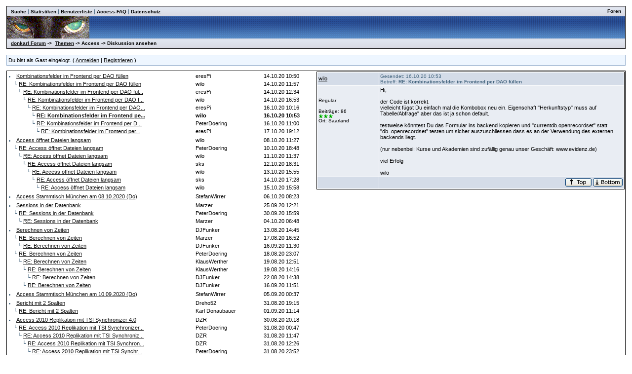

--- FILE ---
content_type: text/html
request_url: http://www.donkarl.com/forum/forums/thread-view.asp?tid=1795&mid=5575
body_size: 5411
content:
<!DOCTYPE html PUBLIC "-//W3C//DTD HTML 4.01 Transitional//EN">
<html><head>
<meta http-equiv="content-type" content="text-html; charset=utf-8">
<title>Diskussion - Kombinationsfelder im Frontend per DAO füllen</title>
<script type='text/javascript'>function updateCookie() {
  sThreadViewMode = document.container.DisplayType.options[document.container.DisplayType.selectedIndex].value;
  document.cookie = "ThreadViewMode=" + sThreadViewMode + "; path=/;";
  NewURL = document.location.pathname + "?tid=1795&DisplayType=" + sThreadViewMode + "&setCookie=1";
  window.location = NewURL;
}</script>

<link rel='stylesheet' href='/forum/templates/donkarl1/template.css' type='text/css'>

<style type='text/css'>.messagecellheader{background-image:url('/forum/templates/donkarl1/images/common/messagecellheader-background.gif');background-repeat:repeat-x; background-position:top; height:24px;}
.messagecellfooter{background-image:url('/forum/templates/donkarl1/images/common/messagecellfooter-background.gif'); background-position: bottom; background-repeat:repeat-all; height:5px;}
.messagecellheader2{background-image:url('/forum/templates/donkarl1/images/common/messagecellheader2-background.gif'); background-position: top; background-repeat:repeat-x; height:20px;}
.messagecellheader3{background-image:url('/forum/templates/donkarl1/images/common/messagecellheader3-background.gif'); background-position: top; background-repeat:repeat-x; height:20px;}
.bbstextbox{background-position: left top; background-image:url('/forum/templates/donkarl1/images/common/cell-background.gif'); background-repeat:no-repeat; background-attachment:fixed;}
.bbseditbox{background-position: left top; background-image:url('/forum/templates/donkarl1/images/common/cell-background.gif'); background-repeat:no-repeat; background-attachment:fixed;}
.navbar{ border:1px groove #000000; background-color: #333399;FONT-SIZE: 13px;FONT-WEIGHT: bold; color:#FFFFFF; padding-left:4px; padding-right:4px; padding-top:1px; padding-bottom:1px;background-image:url('/forum/templates/donkarl1/images/common/navbar-background.gif'); background-repeat:repeat-x;}
.logoright{background-image:url('/forum/templates/donkarl1/images/common/logo-right.gif');background-repeat:repeat-x; background-position:top; height:40px;}
</style>
<script type='text/javascript'>
<!--
function formSubmit(submitted)
{
 if(submitted=="1")
 {
  msgform.Submit.disabled=true;
 }
}
//-->
</script></head><body>
<br/><table class='bbstable' align='center' border='0' cellspacing='0' cellpadding='0' width='98%'>
<tr><td class='messagecellheader3'><table width='100%' border='0' cellspacing='0' cellpadding='0'><tr><td><a class='headerbarlink' href='/forum/search/query.asp?collapsethreads=1'>Suche</a>
 | <a class='headerbarlink' href='/forum/statistics/post-stats.asp'>Statistiken</a>
 | <a class='headerbarlink' href='/forum/statistics/user-listing.asp'>Benutzerliste</a>
 | <a class='headerbarlink' target='_blank' href='http://www.donkarl.com'>Access-FAQ</a>
 | <a class='headerbarlink' target='_blank' href='http://www.donkarl.com/dataprot_de.htm'>Datenschutz</a>
</td><td align='right'><a class='headerbarlink' href='/forum/category-view.asp'>Foren</a>
</td></tr></table></td></tr><tr><td class='logoright'><a class='homelink' href='http://www.donkarl.com'><img align='middle' src='/forum/templates/donkarl1/images/common/logo.gif' alt='donkarl Forum' border='0'></a></td></tr>
<tr><td><table width='100%' cellspacing='0' cellpadding='0'><tr><td class='messagecellheader3'><a href='/forum/category-view.asp'>donkarl Forum</a> -> &nbsp;<a href='/forum/category-view.asp?showall=true'>Themen</a> -> Access -> Diskussion ansehen</td><td class='messagecellheader3' align='right'></td></tr></table></td></tr>
</table><br/><table class='headercontrolboxborder' align='center' border='0' cellspacing='0' cellpadding='0' width='98%'>
<tr><td class='headercontrolbox'>Du bist als Gast eingelogt. ( <a href='/forum/logon.asp'>Anmelden</a> |  <a href='/forum/register.asp'>Registrieren</a> )</td></tr></table>
<table align='center' width='98%'><tr><td></td><td class='smalltext' align='right' valign='bottom'></td></tr><tr><td nowrap align='left' valign='bottom'></td></tr></table><table class='bbstable' cellspacing='0' align='center' width='98%'><tr><td width='50%' valign='top'><div style='height:580px;overflow:auto;'><table width='100%'><tr><td width='61%'><li><a class='threadlink' href='thread-view.asp?tid=1795&mid=5565#M5565'>Kombinationsfelder im Frontend per DAO füllen</a> </td><td width='22%'><font color='#000000'>eresPi</font></td><td width='17%'><font color='#000000'>14.10.20  10:50</font>
</td></tr><tr><td width='61%'>&nbsp;&nbsp;&nbsp;&#9492; <a class='threadlink' href='thread-view.asp?tid=1795&mid=5566#M5566'>RE: Kombinationsfelder im Frontend per DAO füllen</a> </td><td width='22%'><font color='#000000'>wilo</font></td><td width='17%'><font color='#000000'>14.10.20  11:57</font>
</td></tr><tr><td width='61%'>&nbsp;&nbsp;&nbsp;&nbsp;&nbsp;&nbsp;&#9492; <a class='threadlink' href='thread-view.asp?tid=1795&mid=5567#M5567'>RE: Kombinationsfelder im Frontend per DAO fül...</a> </td><td width='22%'><font color='#000000'>eresPi</font></td><td width='17%'><font color='#000000'>14.10.20  12:34</font>
</td></tr><tr><td width='61%'>&nbsp;&nbsp;&nbsp;&nbsp;&nbsp;&nbsp;&nbsp;&nbsp;&nbsp;&#9492; <a class='threadlink' href='thread-view.asp?tid=1795&mid=5568#M5568'>RE: Kombinationsfelder im Frontend per DAO f...</a> </td><td width='22%'><font color='#000000'>wilo</font></td><td width='17%'><font color='#000000'>14.10.20  16:53</font>
</td></tr><tr><td width='61%'>&nbsp;&nbsp;&nbsp;&nbsp;&nbsp;&nbsp;&nbsp;&nbsp;&nbsp;&nbsp;&nbsp;&nbsp;&#9492; <a class='threadlink' href='thread-view.asp?tid=1795&mid=5574#M5574'>RE: Kombinationsfelder im Frontend per DAO...</a> </td><td width='22%'><font color='#000000'>eresPi</font></td><td width='17%'><font color='#000000'>16.10.20  10:16</font>
</td></tr><tr><td width='61%'>&nbsp;&nbsp;&nbsp;&nbsp;&nbsp;&nbsp;&nbsp;&nbsp;&nbsp;&nbsp;&nbsp;&nbsp;&nbsp;&nbsp;&nbsp;&#9492; <a class='threadlink' href='thread-view.asp?tid=1795&mid=5575#M5575'><b>RE: Kombinationsfelder im Frontend pe...</a> </td><td width='22%'><b><font color='#000000'>wilo</font></b></td><td width='17%'><b><font color='#000000'>16.10.20  10:53</font></b>
</td></tr><tr><td width='61%'>&nbsp;&nbsp;&nbsp;&nbsp;&nbsp;&nbsp;&nbsp;&nbsp;&nbsp;&nbsp;&nbsp;&nbsp;&nbsp;&nbsp;&nbsp;&#9492; <a class='threadlink' href='thread-view.asp?tid=1795&mid=5576#M5576'>RE: Kombinationsfelder im Frontend per D...</a> </td><td width='22%'><font color='#000000'>PeterDoering</font></td><td width='17%'><font color='#000000'>16.10.20  11:00</font>
</td></tr><tr><td width='61%'>&nbsp;&nbsp;&nbsp;&nbsp;&nbsp;&nbsp;&nbsp;&nbsp;&nbsp;&nbsp;&nbsp;&nbsp;&nbsp;&nbsp;&nbsp;&nbsp;&nbsp;&nbsp;&#9492; <a class='threadlink' href='thread-view.asp?tid=1795&mid=5577#M5577'>RE: Kombinationsfelder im Frontend per...</a> </td><td width='22%'><font color='#000000'>eresPi</font></td><td width='17%'><font color='#000000'>17.10.20  19:12</font>
</td></tr></table><table width='100%'><tr><td width='61%'><li><a class='threadlink' href='thread-view.asp?tid=1794&mid=5560#M5560'>Access öffnet Dateien langsam</a> </td><td width='22%'><font color='#000000'>wilo</font></td><td width='17%'><font color='#000000'>08.10.20  11:27</font>
</td></tr><tr><td width='61%'>&nbsp;&nbsp;&nbsp;&#9492; <a class='threadlink' href='thread-view.asp?tid=1794&mid=5561#M5561'>RE: Access öffnet Dateien langsam</a> </td><td width='22%'><font color='#000000'>PeterDoering</font></td><td width='17%'><font color='#000000'>10.10.20  18:48</font>
</td></tr><tr><td width='61%'>&nbsp;&nbsp;&nbsp;&nbsp;&nbsp;&nbsp;&#9492; <a class='threadlink' href='thread-view.asp?tid=1794&mid=5562#M5562'>RE: Access öffnet Dateien langsam</a> </td><td width='22%'><font color='#000000'>wilo</font></td><td width='17%'><font color='#000000'>11.10.20  11:37</font>
</td></tr><tr><td width='61%'>&nbsp;&nbsp;&nbsp;&nbsp;&nbsp;&nbsp;&nbsp;&nbsp;&nbsp;&#9492; <a class='threadlink' href='thread-view.asp?tid=1794&mid=5563#M5563'>RE: Access öffnet Dateien langsam</a> </td><td width='22%'><font color='#000000'>sks</font></td><td width='17%'><font color='#000000'>12.10.20  18:31</font>
</td></tr><tr><td width='61%'>&nbsp;&nbsp;&nbsp;&nbsp;&nbsp;&nbsp;&nbsp;&nbsp;&nbsp;&nbsp;&nbsp;&nbsp;&#9492; <a class='threadlink' href='thread-view.asp?tid=1794&mid=5564#M5564'>RE: Access öffnet Dateien langsam</a> </td><td width='22%'><font color='#000000'>wilo</font></td><td width='17%'><font color='#000000'>13.10.20  15:55</font>
</td></tr><tr><td width='61%'>&nbsp;&nbsp;&nbsp;&nbsp;&nbsp;&nbsp;&nbsp;&nbsp;&nbsp;&nbsp;&nbsp;&nbsp;&nbsp;&nbsp;&nbsp;&#9492; <a class='threadlink' href='thread-view.asp?tid=1794&mid=5569#M5569'>RE: Access öffnet Dateien langsam</a> </td><td width='22%'><font color='#000000'>sks</font></td><td width='17%'><font color='#000000'>14.10.20  17:28</font>
</td></tr><tr><td width='61%'>&nbsp;&nbsp;&nbsp;&nbsp;&nbsp;&nbsp;&nbsp;&nbsp;&nbsp;&nbsp;&nbsp;&nbsp;&nbsp;&nbsp;&nbsp;&nbsp;&nbsp;&nbsp;&#9492; <a class='threadlink' href='thread-view.asp?tid=1794&mid=5572#M5572'>RE: Access öffnet Dateien langsam</a> </td><td width='22%'><font color='#000000'>wilo</font></td><td width='17%'><font color='#000000'>15.10.20  15:58</font>
</td></tr></table><table width='100%'><tr><td width='61%'><li><a class='threadlink' href='thread-view.asp?tid=1793&mid=5559#M5559'>Access Stammtisch München am 08.10.2020 (Do)</a> </td><td width='22%'><font color='#000000'>StefanWirrer</font></td><td width='17%'><font color='#000000'>06.10.20  08:23</font>
</td></tr></table><table width='100%'><tr><td width='61%'><li><a class='threadlink' href='thread-view.asp?tid=1792&mid=5556#M5556'>Sessions in der Datenbank</a> </td><td width='22%'><font color='#000000'>Marzer</font></td><td width='17%'><font color='#000000'>25.09.20  12:21</font>
</td></tr><tr><td width='61%'>&nbsp;&nbsp;&nbsp;&#9492; <a class='threadlink' href='thread-view.asp?tid=1792&mid=5557#M5557'>RE: Sessions in der Datenbank</a> </td><td width='22%'><font color='#000000'>PeterDoering</font></td><td width='17%'><font color='#000000'>30.09.20  15:59</font>
</td></tr><tr><td width='61%'>&nbsp;&nbsp;&nbsp;&nbsp;&nbsp;&nbsp;&#9492; <a class='threadlink' href='thread-view.asp?tid=1792&mid=5558#M5558'>RE: Sessions in der Datenbank</a> </td><td width='22%'><font color='#000000'>Marzer</font></td><td width='17%'><font color='#000000'>04.10.20  06:48</font>
</td></tr></table><table width='100%'><tr><td width='61%'><li><a class='threadlink' href='thread-view.asp?tid=1781&mid=5514#M5514'>Berechnen von Zeiten</a> </td><td width='22%'><font color='#000000'>DJFunker</font></td><td width='17%'><font color='#000000'>13.08.20  14:45</font>
</td></tr><tr><td width='61%'>&nbsp;&nbsp;&nbsp;&#9492; <a class='threadlink' href='thread-view.asp?tid=1781&mid=5517#M5517'>RE: Berechnen von Zeiten</a> </td><td width='22%'><font color='#000000'>Marzer</font></td><td width='17%'><font color='#000000'>17.08.20  16:52</font>
</td></tr><tr><td width='61%'>&nbsp;&nbsp;&nbsp;&nbsp;&nbsp;&nbsp;&#9492; <a class='threadlink' href='thread-view.asp?tid=1781&mid=5554#M5554'>RE: Berechnen von Zeiten</a> </td><td width='22%'><font color='#000000'>DJFunker</font></td><td width='17%'><font color='#000000'>16.09.20  11:30</font>
</td></tr><tr><td width='61%'>&nbsp;&nbsp;&nbsp;&#9492; <a class='threadlink' href='thread-view.asp?tid=1781&mid=5519#M5519'>RE: Berechnen von Zeiten</a> </td><td width='22%'><font color='#000000'>PeterDoering</font></td><td width='17%'><font color='#000000'>18.08.20  23:07</font>
</td></tr><tr><td width='61%'>&nbsp;&nbsp;&nbsp;&nbsp;&nbsp;&nbsp;&#9492; <a class='threadlink' href='thread-view.asp?tid=1781&mid=5521#M5521'>RE: Berechnen von Zeiten</a> </td><td width='22%'><font color='#000000'>KlausWerther</font></td><td width='17%'><font color='#000000'>19.08.20  12:51</font>
</td></tr><tr><td width='61%'>&nbsp;&nbsp;&nbsp;&nbsp;&nbsp;&nbsp;&nbsp;&nbsp;&nbsp;&#9492; <a class='threadlink' href='thread-view.asp?tid=1781&mid=5523#M5523'>RE: Berechnen von Zeiten</a> </td><td width='22%'><font color='#000000'>KlausWerther</font></td><td width='17%'><font color='#000000'>19.08.20  14:16</font>
</td></tr><tr><td width='61%'>&nbsp;&nbsp;&nbsp;&nbsp;&nbsp;&nbsp;&nbsp;&nbsp;&nbsp;&nbsp;&nbsp;&nbsp;&#9492; <a class='threadlink' href='thread-view.asp?tid=1781&mid=5527#M5527'>RE: Berechnen von Zeiten</a> </td><td width='22%'><font color='#000000'>DJFunker</font></td><td width='17%'><font color='#000000'>22.08.20  14:38</font>
</td></tr><tr><td width='61%'>&nbsp;&nbsp;&nbsp;&nbsp;&nbsp;&nbsp;&nbsp;&nbsp;&nbsp;&#9492; <a class='threadlink' href='thread-view.asp?tid=1781&mid=5555#M5555'>RE: Berechnen von Zeiten</a> </td><td width='22%'><font color='#000000'>DJFunker</font></td><td width='17%'><font color='#000000'>16.09.20  11:51</font>
</td></tr></table><table width='100%'><tr><td width='61%'><li><a class='threadlink' href='thread-view.asp?tid=1790&mid=5552#M5552'>Access Stammtisch München am 10.09.2020 (Do)</a> </td><td width='22%'><font color='#000000'>StefanWirrer</font></td><td width='17%'><font color='#000000'>05.09.20  00:37</font>
</td></tr></table><table width='100%'><tr><td width='61%'><li><a class='threadlink' href='thread-view.asp?tid=1789&mid=5548#M5548'>Bericht mit 2 Spalten</a> </td><td width='22%'><font color='#000000'>Dreho52</font></td><td width='17%'><font color='#000000'>31.08.20  19:15</font>
</td></tr><tr><td width='61%'>&nbsp;&nbsp;&nbsp;&#9492; <a class='threadlink' href='thread-view.asp?tid=1789&mid=5551#M5551'>RE: Bericht mit 2 Spalten</a> </td><td width='22%'><font color='#000000'>Karl Donaubauer</font></td><td width='17%'><font color='#000000'>01.09.20  11:14</font>
</td></tr></table><table width='100%'><tr><td width='61%'><li><a class='threadlink' href='thread-view.asp?tid=1788&mid=5540#M5540'>Access 2010 Replikation mit TSI Synchronizer 4.0</a> </td><td width='22%'><font color='#000000'>DZR</font></td><td width='17%'><font color='#000000'>30.08.20  20:18</font>
</td></tr><tr><td width='61%'>&nbsp;&nbsp;&nbsp;&#9492; <a class='threadlink' href='thread-view.asp?tid=1788&mid=5543#M5543'>RE: Access 2010 Replikation mit TSI Synchronizer...</a> </td><td width='22%'><font color='#000000'>PeterDoering</font></td><td width='17%'><font color='#000000'>31.08.20  00:47</font>
</td></tr><tr><td width='61%'>&nbsp;&nbsp;&nbsp;&nbsp;&nbsp;&nbsp;&#9492; <a class='threadlink' href='thread-view.asp?tid=1788&mid=5546#M5546'>RE: Access 2010 Replikation mit TSI Synchroniz...</a> </td><td width='22%'><font color='#000000'>DZR</font></td><td width='17%'><font color='#000000'>31.08.20  11:47</font>
</td></tr><tr><td width='61%'>&nbsp;&nbsp;&nbsp;&nbsp;&nbsp;&nbsp;&nbsp;&nbsp;&nbsp;&#9492; <a class='threadlink' href='thread-view.asp?tid=1788&mid=5547#M5547'>RE: Access 2010 Replikation mit TSI Synchron...</a> </td><td width='22%'><font color='#000000'>DZR</font></td><td width='17%'><font color='#000000'>31.08.20  12:26</font>
</td></tr><tr><td width='61%'>&nbsp;&nbsp;&nbsp;&nbsp;&nbsp;&nbsp;&nbsp;&nbsp;&nbsp;&nbsp;&nbsp;&nbsp;&#9492; <a class='threadlink' href='thread-view.asp?tid=1788&mid=5549#M5549'>RE: Access 2010 Replikation mit TSI Synchr...</a> </td><td width='22%'><font color='#000000'>PeterDoering</font></td><td width='17%'><font color='#000000'>31.08.20  23:52</font>
</td></tr><tr><td width='61%'>&nbsp;&nbsp;&nbsp;&nbsp;&nbsp;&nbsp;&nbsp;&nbsp;&nbsp;&nbsp;&nbsp;&nbsp;&nbsp;&nbsp;&nbsp;&#9492; <a class='threadlink' href='thread-view.asp?tid=1788&mid=5550#M5550'>RE: Access 2010 Replikation mit TSI Sync...</a> </td><td width='22%'><font color='#000000'>DZR</font></td><td width='17%'><font color='#000000'>01.09.20  10:04</font>
</td></tr></table><table width='100%'><tr><td width='61%'><li><a class='threadlink' href='thread-view.asp?tid=1786&mid=5532#M5532'>Import per VBA von einer Gupta DB</a> </td><td width='22%'><font color='#000000'>rwolfertz</font></td><td width='17%'><font color='#000000'>26.08.20  16:07</font>
</td></tr><tr><td width='61%'>&nbsp;&nbsp;&nbsp;&#9492; <a class='threadlink' href='thread-view.asp?tid=1786&mid=5534#M5534'>RE: Import per VBA von einer Gupta DB</a> </td><td width='22%'><font color='#000000'>PeterDoering</font></td><td width='17%'><font color='#000000'>26.08.20  17:41</font>
</td></tr><tr><td width='61%'>&nbsp;&nbsp;&nbsp;&nbsp;&nbsp;&nbsp;&#9492; <a class='threadlink' href='thread-view.asp?tid=1786&mid=5536#M5536'>RE: Import per VBA von einer Gupta DB</a> </td><td width='22%'><font color='#000000'>rwolfertz</font></td><td width='17%'><font color='#000000'>27.08.20  14:20</font>
</td></tr><tr><td width='61%'>&nbsp;&nbsp;&nbsp;&nbsp;&nbsp;&nbsp;&nbsp;&nbsp;&nbsp;&#9492; <a class='threadlink' href='thread-view.asp?tid=1786&mid=5537#M5537'>RE: Import per VBA von einer Gupta DB</a> </td><td width='22%'><font color='#000000'>PeterDoering</font></td><td width='17%'><font color='#000000'>27.08.20  15:19</font>
</td></tr><tr><td width='61%'>&nbsp;&nbsp;&nbsp;&nbsp;&nbsp;&nbsp;&nbsp;&nbsp;&nbsp;&nbsp;&nbsp;&nbsp;&#9492; <a class='threadlink' href='thread-view.asp?tid=1786&mid=5545#M5545'>RE: Import per VBA von einer Gupta DB</a> </td><td width='22%'><font color='#000000'>rwolfertz</font></td><td width='17%'><font color='#000000'>31.08.20  11:22</font>
</td></tr></table><table width='100%'><tr><td width='61%'><li><a class='threadlink' href='thread-view.asp?tid=1785&mid=5531#M5531'>3.1 Tabellen wieder einbinden</a> </td><td width='22%'><font color='#000000'>Mario Nestelberger</font></td><td width='17%'><font color='#000000'>26.08.20  12:18</font>
</td></tr><tr><td width='61%'>&nbsp;&nbsp;&nbsp;&#9492; <a class='threadlink' href='thread-view.asp?tid=1785&mid=5535#M5535'>RE: 3.1 Tabellen wieder einbinden</a> </td><td width='22%'><font color='#000000'>Karl Donaubauer</font></td><td width='17%'><font color='#000000'>27.08.20  13:04</font>
</td></tr><tr><td width='61%'>&nbsp;&nbsp;&nbsp;&nbsp;&nbsp;&nbsp;&#9492; <a class='threadlink' href='thread-view.asp?tid=1785&mid=5538#M5538'>RE: 3.1 Tabellen wieder einbinden</a> </td><td width='22%'><font color='#000000'>Mario Nestelberger</font></td><td width='17%'><font color='#000000'>28.08.20  16:56</font>
</td></tr><tr><td width='61%'>&nbsp;&nbsp;&nbsp;&nbsp;&nbsp;&nbsp;&nbsp;&nbsp;&nbsp;&#9492; <a class='threadlink' href='thread-view.asp?tid=1785&mid=5539#M5539'>RE: 3.1 Tabellen wieder einbinden</a> </td><td width='22%'><font color='#000000'>Karl Donaubauer</font></td><td width='17%'><font color='#000000'>28.08.20  20:49</font>
</td></tr><tr><td width='61%'>&nbsp;&nbsp;&nbsp;&nbsp;&nbsp;&nbsp;&nbsp;&nbsp;&nbsp;&nbsp;&nbsp;&nbsp;&#9492; <a class='threadlink' href='thread-view.asp?tid=1785&mid=5541#M5541'>RE: 3.1 Tabellen wieder einbinden</a> </td><td width='22%'><font color='#000000'>Mario Nestelberger</font></td><td width='17%'><font color='#000000'>30.08.20  21:43</font>
</td></tr><tr><td width='61%'>&nbsp;&nbsp;&nbsp;&nbsp;&nbsp;&nbsp;&nbsp;&nbsp;&nbsp;&nbsp;&nbsp;&nbsp;&nbsp;&nbsp;&nbsp;&#9492; <a class='threadlink' href='thread-view.asp?tid=1785&mid=5542#M5542'>RE: 3.1 Tabellen wieder einbinden</a> </td><td width='22%'><font color='#000000'>PeterDoering</font></td><td width='17%'><font color='#000000'>30.08.20  22:45</font>
</td></tr><tr><td width='61%'>&nbsp;&nbsp;&nbsp;&nbsp;&nbsp;&nbsp;&nbsp;&nbsp;&nbsp;&nbsp;&nbsp;&nbsp;&nbsp;&nbsp;&nbsp;&nbsp;&nbsp;&nbsp;&#9492; <a class='threadlink' href='thread-view.asp?tid=1785&mid=5544#M5544'>vielleicht bin ich ein Idiot .....</a> </td><td width='22%'><font color='#000000'>Mario Nestelberger</font></td><td width='17%'><font color='#000000'>31.08.20  01:13</font>
</td></tr></table><table width='100%'><tr><td width='61%'><li><a class='threadlink' href='thread-view.asp?tid=1784&mid=5528#M5528'>Wie kann ich dieses Problem umsetzen?</a> </td><td width='22%'><font color='#000000'>AccessNutzer</font></td><td width='17%'><font color='#000000'>24.08.20  07:57</font>
</td></tr><tr><td width='61%'>&nbsp;&nbsp;&nbsp;&#9492; <a class='threadlink' href='thread-view.asp?tid=1784&mid=5530#M5530'>RE: Wie kann ich dieses Problem umsetzen?</a> </td><td width='22%'><font color='#000000'>Tarzun</font></td><td width='17%'><font color='#000000'>24.08.20  17:15</font>
</td></tr></table><table width='100%'><tr><td width='61%'><li><a class='threadlink' href='thread-view.asp?tid=1783&mid=5525#M5525'>Wunderliches MSACCESS - Performance</a> </td><td width='22%'><font color='#000000'>Tarzun</font></td><td width='17%'><font color='#000000'>20.08.20  15:02</font>
</td></tr><tr><td width='61%'>&nbsp;&nbsp;&nbsp;&#9492; <a class='threadlink' href='thread-view.asp?tid=1783&mid=5526#M5526'>RE: Wunderliches MSACCESS - Performance</a> </td><td width='22%'><font color='#000000'>PeterDoering</font></td><td width='17%'><font color='#000000'>21.08.20  20:54</font>
</td></tr><tr><td width='61%'>&nbsp;&nbsp;&nbsp;&nbsp;&nbsp;&nbsp;&#9492; <a class='threadlink' href='thread-view.asp?tid=1783&mid=5529#M5529'>RE: Wunderliches MSACCESS - Performance</a> </td><td width='22%'><font color='#000000'>Tarzun</font></td><td width='17%'><font color='#000000'>24.08.20  16:29</font>
</td></tr></table><table width='100%'><tr><td width='61%'><li><a class='threadlink' href='thread-view.asp?tid=1777&mid=5509#M5509'>Access-Fenster wechseln spontan in den Vordergrund</a> </td><td width='22%'><font color='#000000'>Pochmann-IT</font></td><td width='17%'><font color='#000000'>04.08.20  17:44</font>
</td></tr><tr><td width='61%'>&nbsp;&nbsp;&nbsp;&#9492; <a class='threadlink' href='thread-view.asp?tid=1777&mid=5524#M5524'>RE: Access-Fenster wechseln spontan in den Vorde...</a> </td><td width='22%'><font color='#000000'>StefanWirrer</font></td><td width='17%'><font color='#000000'>20.08.20  14:08</font>
</td></tr></table><table width='100%'><tr><td width='61%'><li><a class='threadlink' href='thread-view.asp?tid=1782&mid=5520#M5520'>Einladung zum 2. virtuellen Access-Stammtisch Hann...</a> </td><td width='22%'><font color='#000000'>KlausWerther</font></td><td width='17%'><font color='#000000'>19.08.20  12:15</font>
</td></tr></table><table width='100%'><tr><td width='61%'><li><a class='threadlink' href='thread-view.asp?tid=1779&mid=5511#M5511'>Access Stammtisch München am 13.08.2020 (Do)</a> </td><td width='22%'><font color='#000000'>StefanWirrer</font></td><td width='17%'><font color='#000000'>11.08.20  14:06</font>
</td></tr></table></td><td width='50%' valign='top'><div style='height:580px;overflow:auto;'><table width='100%' class='bbstable' cellspacing='1'><tr><td class='messageheader'><a href='/forum/view-profile.asp?action=view&amp;uid=347'>wilo</a><br/><img src='/forum/images/spacer.gif' height='1' width='120' alt=''></td><td class='messageheader' nowrap width='100%'><table cellpadding='0' cellspacing='0' width='100%'><tr><td><a name='M5575'></a> <span class='smalltext'>Gesendet: 16.10.20  10:53<br/>Betreff: <b>RE: Kombinationsfelder im Frontend per DAO füllen</b></span></td><td align='right' class='smalltext' nowrap></td></tr></table></td></tr><tr><td valign='top' height='150' class='messagemiddle'><span class='smalltext'><br/><br/>Regular<br/><br/>Beiträge: 86<br/><img alt="25" src="http://www.donkarl.com/forum/images/decorations/multiple/25.gif"><img alt="25" src="http://www.donkarl.com/forum/images/decorations/multiple/25.gif"><img alt="25" src="http://www.donkarl.com/forum/images/decorations/multiple/25.gif"><br/>Ort: Saarland</span></td><td valign='top' class='messagemiddle'>Hi, <br/>
 <br/>
der Code ist korrekt.  <br/>
vielleicht fügst Du einfach mal die Kombobox neu ein. Eigenschaft "Herkunftstyp" muss auf Tabelle/Abfrage" aber das ist ja schon default. <br/>
 <br/>
testweise könntest Du das Formular ins backend kopieren und "currentdb.openrecordset" statt "db..openrecordset" testen um sicher auszuschliessen dass es an der Verwendung des externen backends liegt. <br/>
 <br/>
<b></b>(nur nebenbei: Kurse und Akademien sind zufällig genau unser Geschäft: www.evidenz.de<b></b>) <br/>
 <br/>
viel Erfolg <br/>
 <br/>
wilo</td></tr><tr><td class='messagefooter' style='height:20px'> </td><td nowrap class='messagefooter'><table cellpadding='0' cellspacing='0' width='100%'><tr><td nowrap></td><td align='right'> <a href='#top'><img src='/forum/templates/donkarl1/images/common/localized/message-top.gif' alt='Top of the page' border='0'></a> <a href='#bottom'><img src='/forum/templates/donkarl1/images/common/localized/message-bottom.gif' alt='Bottom of the page' border='0'></a> </td></tr></table></td></tr></table><br/><br/></td></tr></table></td></tr></table><table align='center' width='98%'><tr><td width='50%' nowrap valign='top' align='left'>Seite:  <a href='thread-view.asp?fid=2&amp;bookmark=1&amp;displaytype=threaded'><</a>  <a href='thread-view.asp?fid=2&amp;bookmark=226&amp;displaytype=threaded'>16</a>  <a href='thread-view.asp?fid=2&amp;bookmark=241&amp;displaytype=threaded'>17</a>  <a href='thread-view.asp?fid=2&amp;bookmark=256&amp;displaytype=threaded'>18</a>  <a href='thread-view.asp?fid=2&amp;bookmark=271&amp;displaytype=threaded'>19</a>  <a href='thread-view.asp?fid=2&amp;bookmark=286&amp;displaytype=threaded'>20</a>  <a href='thread-view.asp?fid=2&amp;bookmark=301&amp;displaytype=threaded'>21</a>  ...  22  <a href='thread-view.asp?fid=2&amp;bookmark=331&amp;displaytype=threaded'>23</a>  <a href='thread-view.asp?fid=2&amp;bookmark=346&amp;displaytype=threaded'>24</a>  <a href='thread-view.asp?fid=2&amp;bookmark=361&amp;displaytype=threaded'>25</a>  <a href='thread-view.asp?fid=2&amp;bookmark=376&amp;displaytype=threaded'>26</a>  <a href='thread-view.asp?fid=2&amp;bookmark=391&amp;displaytype=threaded'>27</a>  <a href='thread-view.asp?fid=2&amp;bookmark=406&amp;displaytype=threaded'>28</a>  ...  <a href='thread-view.asp?fid=2&amp;bookmark=1456&amp;displaytype=threaded'>></a> <br/></td><td nowrap valign='top' align='left'></td></tr></table><table width='98%' align='center'><tr><td align='left' valign='top'><a href='/forum/search/query.asp?fid=2'>Suche in diesem Forum</a><br/><a href='printer-friendly.asp?tid=1795&amp;mid=5575'>Druckfreundliche Version</a><br/></td><td align='right'></td></tr></table><a name='bottom'></a><table width='98%' align='center' cellspacing='0' cellpadding='0'><tr><td class='smalltext'>(<a href='/forum/delete-cookies.asp'>Alle Cookies von dieser Seite löschen.</a>)</td><td align='right' class='smalltext'></td></tr><tr><td colspan='2' class='error'></td></tr></table></body></html>